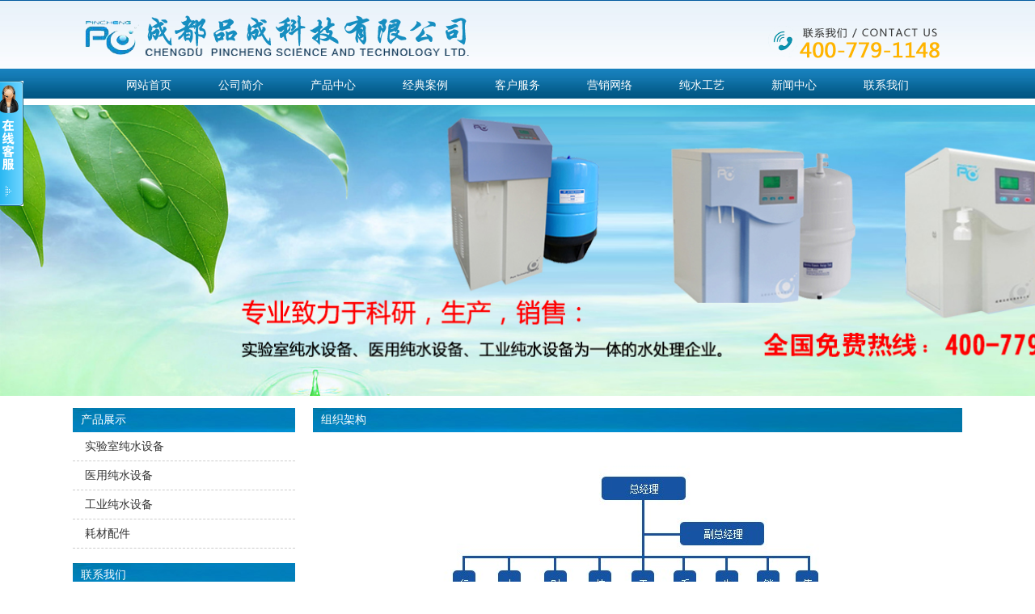

--- FILE ---
content_type: text/html; charset=utf-8
request_url: http://cdpckj.cn/index.php?_m=mod_static&_a=view&sc_id=13
body_size: 22174
content:
<!DOCTYPE html PUBLIC "-//W3C//DTD XHTML 1.0 Transitional//EN"
"http://www.w3.org/TR/xhtml1/DTD/xhtml1-transitional.dtd">
<html xmlns="http://www.w3.org/1999/xhtml">
<!-- 页面头部【start】 -->
<head>
<meta http-equiv="Content-Type" content="text/html; charset=UTF-8" />
<title>
组织架构--成都品成科技有限公司成都超纯水设备  纯水机  成都医用纯水设备  成都实验室纯水设备  成都工业纯水设备</title>
<meta name="keywords" content="成都实验室超纯水机" />
<meta name="description" content="成都实验室超纯水机成都实验室超纯水机成都实验室超纯水机成都实验室超纯水机成都实验室超纯水机成都实验室超纯水机成都实验室超纯水机成都实验室超纯水机成都实验室超纯水机成都实验室超纯水机成都实验室超纯水机成都实验室超纯水机成都实验室超纯水机成都实验室超纯水机成都实验室超纯水机成都实验室超纯水机成都实验室超纯水机成都实验室超纯水机成都实验室超纯水机成都实验室超纯水机成都实验室超纯水机成都实验室超纯水机" />
<script type="text/javascript" src="script/tree.js"></script>
<link rel="stylesheet" type="text/css" href="template/shuiyuan-150527-dong2/css/style.css" />
<script type="text/javascript" language="javascript" src="script/jquery.min.js"></script>
<script type="text/javascript" language="javascript" src="script/popup/jquery.ui.custom.min.js"></script>
<script type="text/javascript" language="javascript" src="script/droppy.js"></script>
<script type="text/javascript" language="javascript" src="script/thickbox.js"></script>
<script type="text/javascript" language="javascript" src="script/helper.js?v=1"></script>
<!--[if lte IE 6]>
<script type="text/javascript" language="javascript" src="script/png.js"></script>
<![endif]--> 
<link rel="stylesheet" type="text/css" href="script/thickbox.css" />
<link rel="stylesheet" type="text/css" href="script/popup/theme/jquery.ui.core.css" />
<link rel="stylesheet" type="text/css" href="script/popup/theme/jquery.ui.dialog.css" />
<link rel="stylesheet" type="text/css" href="script/popup/theme/jquery.ui.theme.css" />
<link rel="stylesheet" type="text/css" href="script/popup/theme/jquery.ui.resizable.css" /><script type="text/javascript">
window.PHPSESSID="fpn670ems54221sbkquf13v3o3";
function parseToURL(){
	return "admin/"}
function operate_logo(dis,id){
	if(dis==0){//点击传过来是0，则表示已经隐藏，现在应该做显示处理
		$.post("index.php?_m=mod_media&_a=operate_logo",{id:id,display:dis},function(data){
			reloadPage();
		})	
		
	}else{
		$.post("index.php?_m=mod_media&_a=operate_logo",{id:id,display:dis},function(data){
			reloadPage();
		});
	}
}
function operate_banner(dis,id,url){
	if(dis==0){//点击传过来是0，则表示已经隐藏，现在应该做显示处理
		$.post("index.php?_m=mod_media&_a=operate_banner",{id:id,display:dis,url:url},function(data){
			reloadPage();
		})	
		
	}else{
		$.post("index.php?_m=mod_media&_a=operate_banner",{id:id,display:dis,url:url},function(data){
//			alert(data);
			reloadPage();
		});
	}
}
</script>
<link rel="stylesheet" type="text/css" href="view/css/pw_reset_style.css" />


</head>
<!--  页面头部【end】 -->
<body class="body1" style="">
<div id="getValues" value="view" style="display:none;"></div>
<div id="getParams" value='a:3:{s:2:"_m";s:10:"mod_static";s:2:"_a";s:4:"view";s:5:"sc_id";s:2:"13";}' style="display:none;"></div>
	<div class="header">
		<div class="header_con">
			<div class="logo">
				<div id="MODBLK_222" class="mod_block media_image mb_logo_block">

<div class="flash_image">
<img src="upload/image/jNYIzJVx.png" alt="成都品成科技有限公司成都超纯水设备  纯水机  成都医用纯水设备  成都实验室纯水设备  成都工业纯水设备" />
</div>

</div>
			</div>
			<div class="switch_langbar">
				<!-- -->
				
			</div>
		</div>
	</div>

	<div id="nav">
		<div class="nav_con">
			<div id="MODBLK_225" class="mod_block mb_56YrvV58_block">


			<div class="nav_l"></div>
        	<ul id="nav_GG6o0R" class="navigation">
			    <li>
        <a href="index.php?_m=frontpage&_a=index" target='_self'>
    网站首页</a>
        </li>
        <li>
        <span><a href="index.php?_m=mod_static&_a=view&sc_id=2" target='_self'>
    公司简介</a>
    <ul>
            <li>
        <a href="index.php?_m=mod_static&_a=view&sc_id=12" target='_self'>
    文化理念</a>
        </li>
        <li>
        <a href="index.php?_m=mod_static&_a=view&sc_id=13" target='_self'>
    组织架构</a>
        </li>
        <li>
        <a href="index.php?_m=mod_static&_a=view&sc_id=15" target='_self'>
    员工风采</a>
        </li>
        <li>
        <a href="index.php?_m=mod_static&_a=view&sc_id=16" target='_self'>
    发展历程</a>
        </li>
        <li>
        <a href="index.php?_m=mod_static&_a=view&sc_id=17" target='_self'>
    荣誉资质</a>
        </li>
        <li>
        <a href="index.php?_m=mod_static&_a=view&sc_id=18" target='_self'>
    总经理致辞</a>
        </li>
        </ul></span>
        </li>
        <li>
        <span><a href="index.php?_m=mod_product&_a=prdlist&cap_id=213" target='_self'>
    产品中心</a>
    <ul>
            <li>
        <a href="index.php?_m=mod_product&_a=prdlist&cap_id=218" target='_self'>
    实验室纯水设备</a>
        </li>
        <li>
        <a href="index.php?_m=mod_product&_a=prdlist&cap_id=219" target='_self'>
    医用纯水设备</a>
        </li>
        <li>
        <a href="index.php?_m=mod_product&_a=prdlist&cap_id=220" target='_self'>
    工业纯水设备</a>
        </li>
        <li>
        <a href="index.php?_m=mod_product&_a=prdlist&cap_id=222" target='_self'>
    纯净水设备</a>
        </li>
        <li>
        <a href="index.php?_m=mod_product&_a=prdlist&cap_id=221" target='_self'>
    耗材配件</a>
        </li>
        </ul></span>
        </li>
        <li>
        <a href="index.php?_m=mod_product&_a=prdlist&cap_id=217" target='_self'>
    经典案例</a>
        </li>
        <li>
        <span><a href="index.php?_m=mod_static&_a=view&sc_id=8" target='_self'>
    客户服务</a>
    <ul>
            <li>
        <a href="index.php?_m=mod_static&_a=view&sc_id=9" target='_self'>
    产品优势</a>
        </li>
        <li>
        <a href="index.php?_m=mod_static&_a=view&sc_id=19" target='_self'>
    售后服务</a>
        </li>
        </ul></span>
        </li>
        <li>
        <a href="index.php?_m=mod_static&_a=view&sc_id=10" target='_self'>
    营销网络</a>
        </li>
        <li>
        <a href="index.php?_m=mod_article&_a=fullist&caa_id=16" target='_self'>
    纯水工艺</a>
        </li>
        <li>
        <span><a href="index.php?_m=mod_article&_a=fullist&caa_id=13" target='_self'>
    新闻中心</a>
    <ul>
            <li>
        <a href="index.php?_m=mod_article&_a=fullist&caa_id=14" target='_self'>
    公司新闻</a>
        </li>
        <li>
        <a href="index.php?_m=mod_article&_a=fullist&caa_id=15" target='_self'>
    行业动态</a>
        </li>
        </ul></span>
        </li>
        <li>
        <a href="index.php?_m=mod_static&_a=view&sc_id=1" target='_self'>
    联系我们</a>
        </li>
                </ul>
			<div class="nav_r"></div>

		
<script type="text/javascript">
//$(".navigation li:first").css("background-image","none");
var topMenuNum = 0;
$("#nav_GG6o0R li span").hover(
	function(){
		topMenuNum++;
		$(this).attr("id","kindMenuHover"+topMenuNum);
		$("#kindMenuHover" + topMenuNum + " > ul").show();
		$(this).parent().addClass("hover");
	},
	function(){
		$("#"+$(this).attr("id")+" > ul").hide();
		$(this).attr("id","");
		$(this).parent().removeClass("hover");
	}
);
</script>

</div>
		</div>
	</div>
    <div class="nav_t"></div>
	<div id="banner" class="banner">
		<div id="MODBLK_223" class="mod_block media_image mb_banner_block">
<div class="flash_image">
<div>
<STYLE type=text/css>
#rotator_cndns12 {
	WIDTH: 1424px; HEIGHT: 360px;
	margin:0 auto;
	margin-top:0px;
	padding-top:-10px;
	background-color:#transparent;
}
#rotator_cndns12 a {
	display: block;
	WIDTH: 1424px; HEIGHT: 360px;
}
</STYLE>
<div id="img_heightnum" style="display:none; width:0px; height:0px;">360</div><div id="img_widthnum" style="display:none; width:0px; height:0px;">1424</div><div style="margin:0 auto;margin-top:0px;padding-top:0px; text-align:center; width:1424px;HEIGHT: 360px; background-color:#transparent">
<DIV id=rotator_cndns12>
	<SCRIPT type=text/javascript>
	var pushLinkType =["_blank","_self"]; //打开窗口
		jQuery(function($) {$(document).ready(function() {
			$('#rotator_cndns12').crossSlide(
				{sleep: 5000, fade: 1, debug: true},
				[
	{src: 'upload/image/2 (1).jpg', href: ''},{src: 'upload/image/9_2.jpg', href: ''}				]
			);
		});});
	</SCRIPT>
</DIV>
</div>
<SCRIPT src="script/banner/a13/js/jquery.cross-slide.js" type=text/javascript></SCRIPT>
</div>
</div>
<!--&nbsp;&nbsp;</div>-->

</div>
	</div>

		<!-- <hr class="boundary" /> -->
	<!-- wrap start -->
	<div class="wrap">
				<div id="leftmain" class="clearFloat">
			<div class="left left_con">
				<!-- -->
				<div id="MODBLK_1669" class="mod_block mb_VFvPhQIv_block">
<h3 class="blk_t">产品展示</h3>

<div class="list_main category">
	<div class="prod_type">
	<div id="pro_type_5WyxyK">
		<ul class="" id="tree1">
			    <li>
        <a   id="cap_218"  class="cap_218" href="index.php?_m=mod_product&_a=prdlist&cap_id=218">
    实验室纯水设备</a>
        </li>
        <li>
        <a   id="cap_219"  class="cap_219" href="index.php?_m=mod_product&_a=prdlist&cap_id=219">
    医用纯水设备</a>
        </li>
        <li>
        <a   id="cap_220"  class="cap_220" href="index.php?_m=mod_product&_a=prdlist&cap_id=220">
    工业纯水设备</a>
        </li>
        <li>
        <a   id="cap_221"  class="cap_221" href="index.php?_m=mod_product&_a=prdlist&cap_id=221">
    耗材配件</a>
        </li>
    			<div class="blankbar1"></div>
		</ul>		
	</div>
	</div>
	<div class="list_bot"></div>
</div>
<div class="blankbar"></div>

<script type="text/javascript" language="javascript">
/**
 * for menu-drop type
 */
var curpid="0"; 
var type = "slide";

if (type == 'click') {
	
}else{
	$("#pro_type_5WyxyK > ul").droppy({curid:"cap_"+curpid});
}

if(curpid!=""){
	$(function(){
		if (type == 'click') {
			$(".cap_"+curpid).parents("ul").show();
			//setTimeout(function(){$("#cap_"+curpid).parents("ul").show();},1000);
		}else{
			$('#pro_type_5WyxyK').bind("mouseleave",function(){
				setTimeout(function(){$(".cap_"+curpid).parents("ul").slideDown();},1000);
			});
			setTimeout(function(){$(".cap_"+curpid).parents("ul").slideDown();},500);
			//$(".cap_"+curpid).parents("ul").slideDown();
		}
	});	
}

//if (type == 'click') {
//	$(function(){
//		if(curpid!=""){
//			$("#cap_"+curpid).parents("ul").show();
//		}
//	
//	});
//} else {
// 	$("#pro_type_5WyxyK > ul").droppy();
//	if(curpid!=""){
//		$('#pro_type_5WyxyK').bind("mouseleave",function(){
//			setTimeout(function(){$("#cap_"+curpid).parents("ul").slideDown();},1000);
//		});
//		$("#cap_"+curpid).parents("ul").slideDown();
//	}
//	$("#pro_type_5WyxyK ul ul li:last-child").css("border","0px");
//}
</script>


</div>
<div id="MODBLK_1673" class="mod_block mb_Ca2L8Hmk_block">
<h3 class="blk_t">联系我们</h3>
<style type="text/css">
.copyright .list_bot{display:none;}
</style>
<div class="com_con"><p>
	<span style="font-size:14px;line-height:2;">成都品成科技有限公司</span><span style="font-size:14px;line-height:2;"><span style="color:#E53333;font-size:16px;"><strong>　</strong></span></span>
</p>
<p style="white-space:normal;">
	<span style="font-size:14px;line-height:28px;">联系手机：13408568235</span> 
</p>
<p style="white-space:normal;">
	<span style="font-size:14px;line-height:2;">联系电话：028-85191663</span>&nbsp;<span style="font-size:14px;line-height:2;">　</span> 
</p>
<p style="white-space:normal;">
	<span style="font-size:14px;line-height:2;">&nbsp; &nbsp; &nbsp; &nbsp; &nbsp; &nbsp; &nbsp; 028-85293419　</span> 
</p>
<p style="white-space:normal;">
	<span style="font-size:14px;line-height:2;">Q &nbsp;Q:763085094　</span><br />
<span style="font-size:14px;line-height:2;">传 真：028-85196607 　</span><br />
<span style="font-size:14px;line-height:2;">邮 箱：pincheng198@163.com　</span><br />
<span style="font-size:14px;line-height:2;">公司地址：四川省成都市武侯区聚龙路16号</span><span style="line-height:2;">&nbsp;&amp;</span><span style="font-size:14px;">四川省成都市武侯区科园南一路7号</span> 
</p>
<p>
	<br />
</p>
<p>
	<br />
</p></div><div class="list_bot"></div>
</div>
<div id="MODBLK_1681" class="mod_block mb_frZtd6Ef_block">
<h3 class="blk_t">客服在线</h3>









<div class="qq_list_con">
<ul>
	<li><a href="http://wpa.qq.com/msgrd?v=3&uin=763085094&site=qq&amp;Menu=yes" target=blank><img src="http://wpa.qq.com/pa?p=4:763085094:4" align=absMiddle border=0>客服在线(763085094)</a></li>

</ul>
</div>
<div class="list_bot"></div>
<div class="blankbar"></div>




</div>
<div id="MODBLK_1680" class="mod_block mb_v6cuoNTH_block">
<h3 class="blk_t">纯水工艺</h3>
<div class="list_main">
	<div class="list_con">
	<ul class="titlelist">
	<li><a href="index.php?_m=mod_article&_a=article_content&article_id=101 "title="工业纯水设备流程图"> 工业纯水设备流程图</a></li>
<li><a href="index.php?_m=mod_article&_a=article_content&article_id=100 "title="纯净水设备流程图"> 纯净水设备流程图</a></li>
<li><a href="index.php?_m=mod_article&_a=article_content&article_id=99 "title="(PCDX)系列分体台式超纯水机流程图"> (PCDX)系列分体台式超纯水...</a></li>
<li><a href="index.php?_m=mod_article&_a=article_content&article_id=98 "title="(PC)一体台式超纯水机流程图"> (PC)一体台式超纯水机流程图</a></li>
	</ul>
    <div class="list_more"><a href="index.php?_m=mod_article&_a=fullist&caa_id=16"><img src="template/shuiyuan-150527-dong2/images/more_37.jpg" width="32" height="9" border="0" /></a></div>
	
	</div>
	<div class="list_bot"></div>
</div>
<div class="blankbar"></div>
</div>
			</div>
			<div class="left center_con" style="width:73%;">
				
<div class="art_list" style='position:relative;'>
<!-- 编辑时动态触发 【start】-->
		<div class="mod_toolbar" id="tb_mb_product1" style="display: none; height: 28px; position: absolute; right: 2px; background: none repeat scroll 0% 0% rgb(247, 182, 75); width: 70px;">
		<a onclick="alert('您没有这个操作的权限！');return false;" title="内容编辑" href="#"><img border="0" alt="内容编辑" src="images/edit_content.gif">&nbsp;内容编辑</a>
	</div>
	<!-- 编辑时动态触发 【end】-->

<h3 class="blk_t">组织架构</h3>

	
	<div id="sta_content">
	<p style="text-align:center;">
	<img src="/upload/image/20151222055950_39487.jpg" width="544" height="326" alt="" /> 
</p>
<p>
	<br />
</p>
<p>
	我们总经办下设有：
</p>
<p>
	1.销售部：主要从事业务开发和客户业务的处理！
</p>
<p>
	2.财务部：主要处理公司财务，税务相关事宜！,
</p>
<p>
	3.行政部：主管行政工作，日常客户接待！
</p>
<p>
	4.人事部：主要从事人事招聘等相关事务！
</p>
<p>
	5. 生产部：负责公司产品的生产加工！
</p>
<p>
	6. 工程部：负责公司的工程安装验收！
</p>
<p>
	7. 采购部：负责产品的采购！
</p>
<p>
	8.售后服务部:负责产品的售后服务工作！
</p>
<p>
	<br />
</p>	</div>
</div>
			</div>
		</div>
			
			</div>
	<!-- wrap end -->

<!-- 页脚【start】 -->
<div id="footer">
	<div class="copyright">
	<style type="text/css">
		.mb_foot_block {position:relative;}
		.mb_foot_block a{display:inline;}
	</style>
	<div id="MODBLK_224" class="mod_block mb_foot_block">
<style type="text/css">
.copyright .list_bot{display:none;}
</style>
<div class="com_con">Copyright © 2009-2011,
免费咨询电话：13408568235
联系电话：028-85191663  85293419 13408568235　　
Q  Q:763085094<br />　
传 真：028-85191663邮 箱：pincheng198@163.com　
公司地址：中国科学院成都科学仪器研制中心www.cdpckj.cn,All rights reserved<br />
版权所有 © 成都品成科技有限公司 未经许可 严禁复制 建议使用1024X768分辨率浏览本站<br />成都超纯水设备  纯水机  成都医用纯水设备  成都实验室纯水设备  成都工业纯水设备 超纯水设备  超纯水机</div><div class="list_bot"></div>
</div>
备案号：<a href="https://beian.miit.gov.cn/" rel="nofollow"  target="_blank">蜀ICP备15035754号-1</a>	</div>
</div>
<script type="text/javascript" language="javascript" src="script/picAutoZoom.js"></script>
<script type="text/javascript" language="javascript">
	var r_mod  = "mod_static",
		webicp = "蜀ICP备15035754号-1".replace(/(^\s*)|(\s*$)/g, ""),
		now = Date.now() || new Date().getTime(), icptime = findCookie("aJv5DZ_icptime=") || 0;
	if (r_mod === "frontpage" && !webicp && (now/1000 - icptime > 24*60*60)) {
		$.get("index.php?_a=webicp", function(d){
			d !== "" ? $("#web_icp").text(d):"";
		});
	}

<!--
    $.ajaxSetup({
        timeout: 300000
    });
//-->
</script>
<style type="text/css">
	.zxkf_head {background:url(images/head.gif) no-repeat;}
	.zxkf_obtn {margin-top:0;width:36px;background:url(images/left_bar.gif) no-repeat;float:left;height:155px;margin-right:-5px;_width:41px;}
.zxkf_info {padding-bottom:10px;padding-left:0px;padding-right:0px;background:url(images/service_bg.gif) repeat-y;width:145px;}
.down_kefu {width:145px;background:url(images/bottom.gif) no-repeat;height:10px;}
.zxkf_qqtable {background:url(images/s_c_bg.gif) repeat-x;}
.zxkf_qqtable span {padding-bottom:5px;line-height:20px;padding-left:0px;width:100px;padding-right:0px;font-size:13px;font-weight:bold;padding-top:5px;color: #ff6600;}
.zxkf_qqtable a {text-decoration:none;color:#FF6600;}
.zxkf_qqtable a:hover {text-decoration:none;color:#FF6600;}
.zxkf_qqtable A, .zxkf_qqtable A:visited {text-decoration:none;color:#ff6600;}
.zxkf_qqtable A:hover {text-decoration:none}
</style><div id="online_sevice"  onmouseover="toBig()" onmouseout="toSmall()">
<table style="float:left;" border="0" cellspacing="0" cellpadding="0" width="145">
  <tbody>
  <tr>
    <td class="zxkf_head" height="35" valign="top">&nbsp;</td></tr>
  <tr>  
    <td class="zxkf_info" valign="top" align="center">
      <table class="zxkf_qqtable" border="0" cellspacing="0" cellpadding="0" width="135" align="center">
        <tbody>
        <tr>
          <td align="center" valign="top">
    	  <table width="108" border="0" align="center" cellpadding="0" cellspacing="0">
          <tr>
            <td height="10"></td>
          </tr>
          <tr>
            <td valign="top" align="center">热线：028-85191663</td>
          </tr>
          <tr>
            <td>&nbsp;</td>
          </tr>
            	<tr>
          <td height="30" align="center"><span><img src="http://wpa.qq.com/pa?p=4:763085094:4" align="absMiddle" alt="QQ" border="0" />&nbsp;&nbsp;<a href="tencent://message/?uin=763085094&amp;Menu=yes" title="763085094" target="blank">客服在线</a></span></td></tr>
    	</table>          <span></span></td></tr>
</tbody></table></td></tr>
  <tr>
    <td class="down_kefu" valign="top"></td></tr></tbody></table>
<div class="zxkf_obtn"></div></div>
<script language="javascript">
lastScrollY=0;var InterTime=1;var maxWidth=-1;var minWidth=-152;var numInter=8;var BigInter;var SmallInter;var o=document.getElementById("online_sevice");var i=parseInt(o.style.left);
zxkf = function(id,_top,_left){var me=id.charAt?document.getElementById(id):id,d1=document.body,d2=document.documentElement;d1.style.height=d2.style.height='099%';me.style.top=_top?_top+'px':0;me.style.left=_left+"px";me.style.position='absolute';setInterval(function(){me.style.top=parseInt(me.style.top)+(Math.max(d1.scrollTop,d2.scrollTop)+_top-parseInt(me.style.top))*0.1+'px';},10+parseInt(Math.random()*20));return arguments.callee;};
$(function(){zxkf('online_sevice',100,-152);});
function Big(){if(parseInt(o.style.left)<maxWidth){i=parseInt(o.style.left);i+=numInter;o.style.left=i+"px";if(i==maxWidth) clearInterval(BigInter);}}
function toBig(){clearInterval(SmallInter);clearInterval(BigInter);BigInter=setInterval(Big,InterTime);}
function Small(){if(parseInt(o.style.left)>minWidth){i=parseInt(o.style.left);i-=numInter;o.style.left=i+"px";if(i==minWidth)clearInterval(SmallInter);}}
function toSmall(){clearInterval(SmallInter);clearInterval(BigInter);SmallInter=setInterval(Small,InterTime);}
</script>
<!-- 页脚【end】 -->
</body>
</html>	<script>
		$(function() {
			$('.noContent_right, .noContent_left').bind('click', function() {
				$(this).addClass('noContent').removeClass('noContent_right noContent_left');
				if($('.noContent_right, .noContent_left').length) {
					$('.center_con').css('width','75%');
				} else {
					$('.center_con').css('width','');
				}
			});
		});
	</script><script>
		$(function() {
		$('.artview_title, .art_list_title,.blk_t').wrapInner(function() {
			return '<span class="title_text" />';
		});
		
		//$("#longBarTop .blk_t, #longBarBottom .blk_t").append('<em><!----></em>');
//		var needCheckTitle = $('.artview_title, .art_list_title,.blk_t'),
//			needCheckTitleLength = needCheckTitle.length;
//		for(var i=0; i<needCheckTitleLength; i++) {
//			var text = $(needCheckTitle[i]).text();
//			$(needCheckTitle[i]).html("<span>"+text+"</span>");
//		}
	});
</script>

--- FILE ---
content_type: text/css
request_url: http://cdpckj.cn/template/shuiyuan-150527-dong2/css/style.css
body_size: 18748
content:
@charset "UTF-8";
.navigation a, .newprod_con .newprod_list .newprod_name, .newprod_con .newprod_list .newprod_price, .newprod_con .newprod_list .newprod_intr, .three .threeLeft .blk_t em, .three .threeLeft .art_list_title em, .three .threeLeft .artview_title em, .three .threeCenter .blk_t em, .three .threeCenter .art_list_title em, .three .threeCenter .artview_title em, .marquee_list p a, .art_list .prod_list_list .prod_list_name, .art_list .prod_list_list .prod_list_type, .left_con .blk_t em, .left_con .art_list_title em, .left_con .artview_title em, .right_con .blk_t em, .right_con .art_list_title em, .right_con .artview_title em {
  /*max-width: 100%;
  display: block;
  white-space: nowrap;
  text-overflow: ellipsis;
  overflow: hidden;*/
}

.newprod_con .newprod_list .newprod_pic, .marquee, .marquee_list, .art_list .prod_list_list .prod_list_pic {
  overflow: hidden;
}
.newprod_con .newprod_list .newprod_pic img, .marquee img, .marquee_list img, .art_list .prod_list_list .prod_list_pic img {
  -webkit-transform: scale(1);
  transform: scale(1);
}
.newprod_con .newprod_list .newprod_pic img:hover, .marquee img:hover, .marquee_list img:hover, .art_list .prod_list_list .prod_list_pic img:hover {
  -webkit-transform: scale(1.1);
  transform: scale(1.1);
  transition: all linear 0.3s;
}

.newprod_con .newprod_list, .marquee_list p font, .art_list .prod_list_list, .art_list #pager, .copyright {
  text-align: center;
}

* {
  margin: 0 auto;
  padding: 0;
}

body {
  font: 14px/1.5 "Microsoft Yahei",Arial,Helvetica, sans-serif,Verdana;
  color: #333333; background:url(../images/body_bj.jpg) repeat-x;
 
}

img {
  border: 0;
  max-width: 100%;
}

ul {
  list-style-type: none;
}

a {
  text-decoration: none;
  color: #333333;
}

.left, .three > div, .art_list .prod_list_list, .art_list_con ul li p.l_title, .company_intro p img, #mess_main .mess_list .mess_title {
  float: left;
}

.right, .art_list_con ul li p.n_time {
  float: right; color:#999; font-family:"Times New Roman", Times, serif;
}

.clearFloat:after, #mess_main .mess_list:after {
  content: " ";
  display: block;
  visibility: hidden;
  height: 0;
  clear: both;
}

.clearFloat, #mess_main .mess_list {
  *zoom: 1;
}

/*sitemaster reset and only*/
.logo, #nav,.three, .newprod_name, .wrap, .copyright {
  margin: 0 auto;
}

.switch_langbar {
  display: none;
}

/*index - 2015-2-2 16:26:07*/
.wrap .mod_block {
  position: relative;
}

.logo, #nav, .three, .boundary, .wrap, .copyright {
  width: 1100px;
}

.header, .banner {
  min-width: 1100px;
}
.banner{ position:relative; z-index:-1\8;}

#nav {clear:left;background:url(../images/nav_bg.jpg) repeat-x;
}
#nav .mod_block {
  position: relative;
  z-index:1;
  zoom:1;
}
#nav .nav_con {}

.navigation {
  text-align: center;
  height: 40px;
  /*>li:first-child a, */
}
.navigation li {
  position: relative;
  display: inline-block;
  *display: inline;
  *zoom: 1;
  *float: left;
  min-width: 110px;
  z-index: 1;
}
.navigation li span { display:block; }
.navigation ul li a hover{ color:#ffffff}
.navigation li span ul {
  position: absolute;
  width: 100%;
  display: none;
  left: 0;
}
.navigation li span ul li {
  width: 100%;
  padding: 0;
}
.navigation li span ul li ul {
  top: 0;
  left: 100%;
}
.navigation li span ul li a {
  font-size: 14px;
  height: 30px;
  line-height: 30px;
   border-bottom:#0a7fbc solid 1px;
  background:#096697;
}
.navigation li span ul li a:hover {
	background:#024d74;
	color:white;
}
.navigation a:hover,.navigation li.hover a,.navigation li.hover ul li a:hover {
  transition: all 0.3s;
  display:block;
  *height:auto;
}
.navigation a {
  color: white;
  text-align: center;
  display: block;
  font-size: 14px;
  height: 40px;
  line-height: 40px;
}
.navigation li.hover ul li a{
	
}
/*.boundary {
	margin: 5px auto;
	border-top: 1px solid  #EAEAEA;
	border-bottom: none;
}*/
/*banner*/
.banner .flash_image {
  width:100%;
  overflow:hidden;
  padding-top:5px;

}

/*longBarTop*/
.con {
  position: relative;
}

.newprod_con {
  overflow: hidden;
}
.newprod_con .newprod_list .newprod_pic {
  vertical-align: middle;
  text-align: center;
}
.newprod_con .newprod_list .newprod_pic img {
  max-width: 160px;
  height: 160px;
  vertival-align: middle;
}
.newprod_con .newprod_list .newprod_name {
  font-weight: bold;
  max-width: 160px;
}
.newprod_con .newprod_list .newprod_price {
  color: red;
}
.newprod_con td:hover {
  background: #eeeeee;
  transition: all linear 0.3s;
}

/*three*/
.three > div {
  width: 33%;
}
.three{ margin-bottom:15px;}
.three .threeLeft{ background:#f3f3f3;}
.three .threeLeft .blk_t{height:40px; line-height:40px; background:#058bca; color:#FFF; }
.newprod_list{ background:url(../images/mj1_t.jpg) repeat-x; background-position:bottom;}
.newprod_pic img{ padding:20px 0 !important;}
.three .threeLeft .blk_t em, .three .threeLeft .art_list_title em, .three .threeLeft .artview_title em, .three .threeCenter .blk_t em, .three .threeCenter .art_list_title em, .three .threeCenter .artview_title em {
}
.three .threeLeft .list_con, .three .threeCenter .list_con {
}
.three .threeLeft .list_bot, .three .threeCenter .list_bot {
}
.three .threeRight {
  *width: 22.9%;
 
}
.three .threeRight .blk_t, .three .threeRight .art_list_title, .three .threeRight .artview_title {
}
.three .threeRight .com_con, .three .threeRight .list_con {
}
.three .threeCenter {
  margin: 0 2%;
   background:#f3f3f3;
}
.three .threeRight ,.clearFloat .right_con, .clearFloat .center_con {/*background:#f3f3f3;*/}

.three .threeCenter .blk_t, .three .threeRight .blk_t,{ height:38px; background:#FFF; line-height:30px; border-top:2px solid #046497; color:#082841; font-size:18px;}
.three .threeCenter .blk_t .title_text ,.three .threeRight .blk_t .title_text{ line-height:30px;}
.three .company_intro ,.three .com_con{ color:#545454; line-height:23px; font-size:13px;}
/*up down*/
.marquee {
  height: 100px;
}
.marquee a {
  overflow: hidden;
  display: block;
  text-align: center;
  border: 0px solid #E6E6E6;
  border-bottom: none;
}
.marquee p a {
  margin-bottom: 10px;
  border: 0px solid #E6E6E6;
  border-top: none;
}

/*left right*/
.marquee_list {
  border: 0px solid #E5E5E5;
  border-top: none;
  background:#FFF;
  padding-top:15px;
}
.marquee_list p {
  width: 160px;
  border: 2px solid #eee;
  margin: 3px !important;
  min-height:155px;
  margin-bottom:10px !important;
}
.marquee_list p font {
  display: block;
}

/* left centerTop centerLeft centerRight centerBottom right */
.category .prod_type {
  /*border-left: 1px solid #E5E5E5;
  border-right: 1px solid #E5E5E5;
  padding: 0 10px;*/
}
.category .prod_type ul li ul { display:none;}
.category .prod_type ul li {
  border-bottom: 1px dashed #ccc;
  padding-left: 15px;
  line-height: 35px;
}
.category .prod_type ul li ul li {
	border:0;
}
.category .prod_type ul li:last-child {
  border-bottom: none;
}
.category #tree1 ul li {
  background: url("../images/news_arrow.gif") no-repeat scroll 0px 10px;
}

.left_con, .right_con {
  width: 25%;
}

.center_con{width: 74%; margin:0 0 0 1%; float:right}
/*首页内左侧容框架大小*/
.centerLeft_con  {
  width:64%; background:#eaeaea; padding:5px;
}
/*覆盖首页内左H3背景*/
#centerLeft .blk_t{ background:none; color:#0163AA}

/*首页内右侧容框架大小*/
.centerRight_con{
  width:32%;
  margin-left:1%; background:#eaeaea; padding:5px;
}

/*覆盖首页内左H3背景*/
#centerRight .blk_t{ background:none; color:#0163AA}

.art_list .art_list_search {
  position: absolute;
  top: 15px;
  right: 12px;
}
.list_more{position: absolute;
  top: 12px;
  right: 12px;
 }
 .list_more img{ width:32px; height:6px;}
 

/*art_list*/
.art_list {
  position: relative;
}
.art_list .art_list_search {
  top: 8px;
}
.art_list .art_list_search #prd_keyword {
  /*height: 20px;
  line-height: 20px;*/
}
.art_list .art_list_search #prdsearch_submit {
  /*height: 24px;
  height: 22px\9;*/
}
.art_list .prod_list_con {
  padding: 8px;
  zoom: 1;
  scrollbar-face-color: #E6E6E6;
  scrollbar-highlight-color: #ffffff;
  scrollbar-shadow-color: #ffffff;
  scrollbar-3dlight-color: #B0B0B0;
  scrollbar-arrow-color: #666666;
  scrollbar-track-color: #f5f5f5;
  scrollbar-color: #B0B0B0;
  scrollbar-darkshadow-color: #9C9C9C;
  overflow:hidden;
  background:white;
}
.art_list .prod_list_list {
  width: 20.5%;
  _display: inline;
  margin: 0 2%;
  padding: 5px 0;
  line-height: 1.5em;
}
.art_list .prod_list_list :hover {
  background: #eeeeee;
}
.art_list .prod_list_list .prod_list_pic {
  height: 135px;
}
.prod_list_name{ min-height:50px;}
.art_list #pager {
  margin: 20px auto;
}

.art_list_con ul li {
  height: 30px;
  line-height: 30px;
  border-bottom: 1px dashed #ccc;
  @entend .clearFloat;
}
.art_list_con ul li p.l_title {
  background: url(../images/news_arrow.gif) no-repeat left;
  padding-left: 15px;
}
.art_list_con ul li :hover {
  color: red;
}

.company_intro {
  clear: both;
}
.company_intro p img {
  border: 2px solid #F0F0F0;
  margin-right: 10px;
  max-height: 150px;
}

/*mess*/
#mess_main {
  padding: 0 10px;
}
#mess_main .mess_list .mess_title {
  width: 10%;
  height: 30px;
  margin: 5px 0;
}
#mess_main .mess_list .mess_input, #mess_main .mess_list .mess_textarea {
  padding-left: 15px;
}
#mess_main .mess_list .mess_input input, #mess_main .mess_list .mess_input textarea, #mess_main .mess_list .mess_textarea input, #mess_main .mess_list .mess_textarea textarea {
  width: 60%;
  margin: 5px 0;
}
#mess_main .mess_list .mess_input input, #mess_main .mess_list .mess_textarea input {
  height: 22px;
}
#mess_main .mess_list img {
  vertical-align: middle;
}
#mess_main .subd {
  width: 70px;
  border: 0px;
  height: 26px;
  line-height: 26px;
  cursor: pointer;
  color: white;
}

.artview {
  padding: 0 10px;
}

.flink_index {
  padding-left: 15px;
}
.flink_index li {
  display: inline-block;
  padding: 0 10px;
  *display: inline;
  *zoom: 1;
}

#footer {
  font-size: 12px;
  color: #000;
  background:url(../images/index_44.gif) repeat-x;
  margin-top:25px;
}

.copyright {
  padding: 20px 0;
}

.qq_list_con {
  border-left: 1px solid #e5e5e5;
  border-right: 1px solid #e5e5e5;
}
.qq_list_con ul li {
  line-height: 30px;
}
.qq_list_con ul li img {
  padding-right: 10px;
}

/*noContent*/
.noContent .placeholder, .noContent_left .placeholder, .noContent_right .placeholder {
  height: 20px;
  background: #CCF3FF;
  border: 1px dashed #3298FE;
}

.noContent_left {
  background: #f4f0e7;
  position: absolute;
  top: 0;
  left: -121px;
  width: 112px;
}

.noContent_right {
  background: #f4f0e7;
  position: absolute;
  top: 0;
  right: -121px;
  width: 112px;
}

.noContent_left:after {
  content: '点击激活左侧内容';
}

.noContent_right:after {
  content: '点击激活右侧内容';
}

/* sortable placeholder */
.sortable_placeholder {
  display: block;
  order: 1px solid #efefef;
  height: 32px;
  background: #3298FE;
}

.placeholder {
  display: block;
  height: 12px;
}

.artview_info, .prodview_info {
  margin: 20px 0 15px;
  padding: 5px 10px;
  line-height: 20px;
  border: 1px solid #f4e4b4;
  background: #fffff0;
}

#artview_content { line-height:2em;}

.prodview_pic, .prodview_pic img {
  width: 200px;
  height: 225px;
}

.prodview_pic {
  float: left;
  margin: 0 15px 0 20px;
  _margin-left: 10px;
  border: #D5E1E2 1px solid;
}

/*列表前面的小三角*/
.recent, .titlelist {  
  padding: 0 12px;
}

.recent_list, .titlelist li {
  background: url(../images/i_list.png) 0 8px no-repeat;
  padding: 0 0 3px 13px;
  border-bottom: 1px dashed #E9E9E9;
}

.recent_list a {
  display: block;
}
.recent_list :last-child {
  text-align: right;
}

/*链接hover*/
.category .prod_type a:hover, .titlelist li a:hover {
  color: #ce0d12;
}

/*正文内边距*/
.art_list_con, #sta_content, .company_intro, .qq_list_con, .prodview_content {
  padding: 10px 12px;

}

.prodview_content {
  clear: both;
}

/*add or reset css*/
.wrap {
  width: auto;
  min-height: 400px;
 padding-top:15px;
}

.longBarTop_con, #longBarBottom, .con > div, #leftmain {
  width: 1100px;
  margin: 0 auto;
  margin-bottom:15px;
}

#longBarTop .blk_t, #longBarTop .art_list_title, #longBarTop .artview_title, #longBarBottom .blk_t, #longBarBottom .art_list_title, #longBarBottom .artview_title {
  /*line-height: 32px;
  text-indent: 36px;
  text-align: center;
  font-weight: 300;
  border-bottom: none;
  em {
  	display: block;
  	width: 120px;
  	border: 1px dashed #C7040B;
  	margin: 0 auto;
  }*/
  background:#058bca;
  color:#FFF;
}

.con > div {
  position: relative;
}

.left_con .mod_block, .center_con .mod_block {

 
}


.right_con .mod_block {
/*  margin-left: 10px;*/
}

#leftmain .center_con .art_list, #leftmain .center_con .artview, #leftmain .center_con .art_list1 {
}
.art_list{}
/* 首页左侧内容*/
.left_con .mod_block, .right_con .mod_block {margin-bottom:10px; padding-bottom:8px;}
.left_con .blk_t, .left_con .art_list_title, .left_con .artview_title, .right_con .blk_t, .right_con .art_list_title, .right_con .artview_title { }
.left_con .blk_t,.center_con .blk_t{  height: 30px;color: #fff;background: url(../images/title.jpg);}
.center_con .blk_t,.right_con .blk_t{  height: 30px;color: #fff;background: url(../images/title.jpg); }
.left_con .blk_t em, .left_con .art_list_title em, .left_con .artview_title em, .right_con .blk_t em, .right_con .art_list_title em, .right_con .artview_title em {
  /*margin-left: 8px;
  width: 88px;
  text-align: center;
  line-height: 32px;
  color: #FFF;
  font-style: normal;*/
 
}
.left .centerLeft_con{border:#cbcbcb solid 1px;}
.right.centerRight_con{border:#e8e8e8 solid 1px; }


.threeCenter .blk_t,.threeRight .blk_t{background:#f3f3f3;color:#058bca; border-bottom:2px solid #1f708d;}
.threeCenter .list_con,.threeRight .list_con,.threeLeft .list_con{ background:#FFF;}
.centerRight_con .com_con{ padding:0 0px; }
.centerBottom{border:#CCC 1PX solid;  }
#centerBottom .blk_t { background: url(../images/tj_01.png) no-repeat; border-bottom:#CCC 1PX solid; padding-left:25PX;}
.left_con .list_bot, .right_con .list_bot {
  /*height: 21px;
  background: url(../images/left_list_bot_bg.png) 0 0 no-repeat;*/
}
.left_con .list_con, .right_con .list_con {
  /*border-left: 1px solid #e5e5e5;
  border-right: 1px solid #e5e5e5;*/
}

.center_con .mod_block, .center_con .art_list, .center_con .artview, .center_con .art_list1 {
  background-color: #FFF;
}
.center_con .blk_t, .center_con .art_list_title, .center_con .artview_title {
  /*background: url(../images/long_bar_bg.jpg) 0 14px no-repeat;
  line-height: 60px;
  *height: 60px;
  text-indent: 36px;
  margin-bottom: -14px;*/
}
.center_con .com_con, .center_con .list_con,.right_con .com_con,.left .com_con,.left .company_intro,.threeLeft .company_intro,.threeLeft .com_con {
  border-top: none;
  line-height:23px;
  color:#555555;
   font-size:13px;
   letter-spacing:1px;
   min-height:153px;
   padding-top:10px !important;
   font-family:"微软雅黑";}
.center_con .mod_block{}
.left .com_con,.threeLeft .com_con,.threeCenter .com_con,.threeRight .com_con{ padding:0 0px; background:#FFF;}
.left .company_intro,.right_con.com_con{ background:#fff;  }
.right_con .com_con{ padding-left:4px;}
.center_con .list_more, .center_con .art_list .art_list_search, .art_list .center_con .art_list_search {
  top: 8px;
}

.header_con {
  width: 1100px;
  margin: 0 auto;
  position: relative;
}

.nav_con {
  width: 1100px;
  margin: 0 auto;
}

.logo, #nav, .logo {
  width: auto;
}

.banner {
  background: none;
}

#longBarTop .company_intro .list_more, #longBarTop .company_intro .art_list .art_list_search, .art_list #longBarTop .company_intro .art_list_search, #longBarBottom .company_intro .list_more, #longBarBottom .company_intro .art_list .art_list_search, .art_list #longBarBottom .company_intro .art_list_search {border:#e8e8e8 solid 1px;
  display: none;
}
#longBarBottom{}

 
.FORIE7 {
  float: none;
}

.left .com_con, .three > div .com_con, .art_list .prod_list_list .com_con, .art_list_con ul li p.l_title .com_con, .company_intro p img .com_con, #mess_main .mess_list .mess_title .com_con, .right .com_con, .art_list_con ul li p.n_time .com_con {
  /*border-left: 1px solid #e5e5e5;
  border-right: 1px solid #e5e5e5;*/
}

/*=========pw页面样式s=========*/
/*gloable*/
.art_list_title,.artview_title,.art_list .blk_t,.blk_t {  font-size:14px; font-weight:normal; font-family:"微软雅黑", "Arial Unicode MS"; height:30px; line-height:30px; }
.center_con .art_list_title,.center_con .artview_title{ height: 30px;color: #fff;background: url(../images/title.jpg);}
.art_list_title span,.artview_title span,.art_list .blk_t span,.blk_t span {float:left;  display:block; height:30px; line-height:30px; padding-left:10px; }
.art_list_title em,.artview_title em,.art_list .blk_t em,.blk_t em { font-size:12px; color:#ccc; font-family:"Times New Roman", Times, serif; margin-left:10px;}
.art_list_title:after,.artview_title:after,.art_list .blk_t:after,.blk_t:after,.after {
  content: " ";
  display: block;
  visibility: hidden;
  height: 0;
  clear: both;
}
.center_con table{ background:#FFF; width:100%;}
.three .threeLeft .blk_t, .three .threeLeft .art_list_title, .three .threeLeft .artview_title, .three .threeCenter .blk_t, .three .threeCenter .art_list_title, .three .threeCenter .artview_title {height: 30px;color: #fff;background: url(../images/title.jpg);

}

.three .threeRight .blk_t, .three .threeRight .art_list_title, .three .threeRight .artview_title, #longBarTop .blk_t, #longBarTop .art_list_title, #longBarTop .artview_title, #longBarBottom .blk_t, #longBarBottom .art_list_title, #longBarBottom .artview_title, .center_con .blk_t, .center_con .art_list_title, .center_con .artview_title { height: 30px;color: #fff;background: url(../images/title.jpg);
}
/*position*/
.three .threeRight {
  *width: 22.9% !important;
  width:23%;
}
.three .threeCenter {
	width:40%;	
}


/*head*/
 

#centerBottom{ margin-top:15px;}
/*body*/


/*foot*/

/*=========pw页面样式s=========*/

--- FILE ---
content_type: text/css
request_url: http://cdpckj.cn/view/css/pw_reset_style.css
body_size: 959
content:
/*pw 2014/07/31重定义jquery.ui*/
.ui-widget-content {border:none; background:#E5E5E5; color: #222222; padding:0}
.ui-widget-header {
color: #000/*{fcHeader}*/;
font-weight: bold;
font-size: 16px;
font-family: "Microsoft Yahei";
background:url(../../images/cm_bg2.gif) repeat-x;
border-bottom:1px solid #E5E5E5;
}
.ui-corner-all {
-moz-border-radius: 0/*{cornerRadius}*/;
-webkit-border-radius: 0/*{cornerRadius}*/;
border-radius: 0/*{cornerRadius}*/;
}
.ui-dialog .ui-dialog-content {
position: relative;
border: 0;
padding: .5em 1em;
background: #e0eaf8;
overflow: auto;
zoom: 1;
}
.ui-dialog .ui-dialog-titlebar {

}
.ui-dialog {
-moz-box-shadow: 0px 1px 9px #999;
-webkit-box-shadow: 0px 1px 9px #999;
box-shadow: 0px 1px 9px #999;
-ms-filter: "progid:DXImageTransform.Microsoft.Shadow(Strength=3, Direction=180, Color='#999')";
filter: progid:DXImageTransform.Microsoft.Shadow(Strength=3, Direction=180, Color='#999');
}